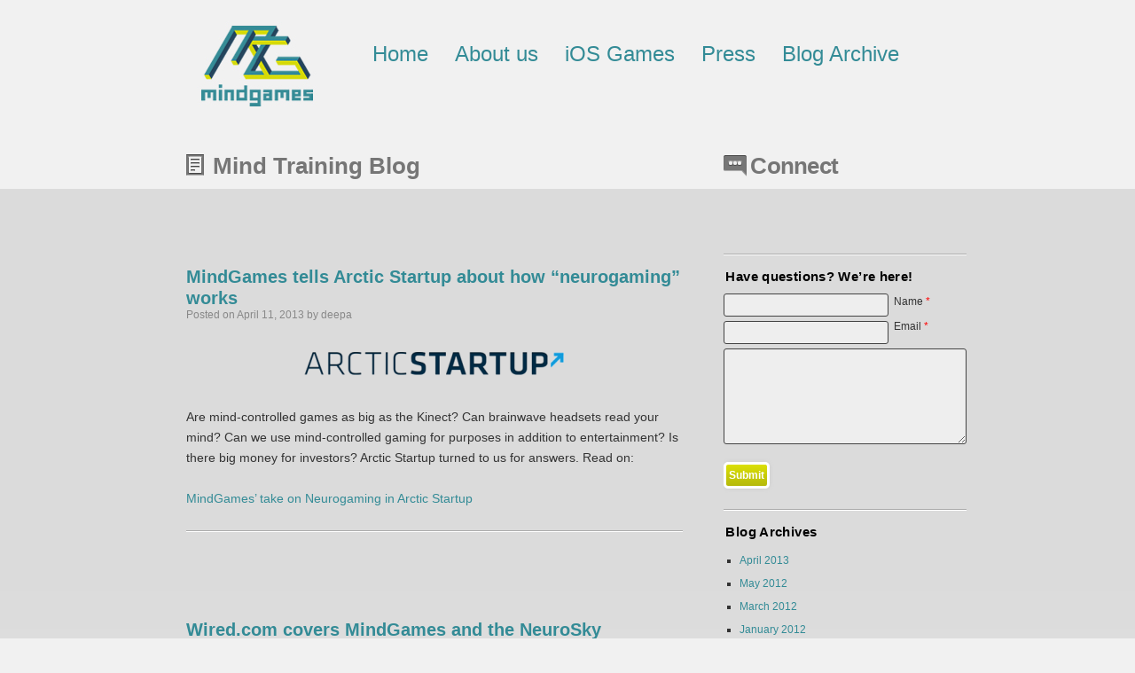

--- FILE ---
content_type: text/html; charset=UTF-8
request_url: http://mindgames.is/category/media/
body_size: 12164
content:
<!DOCTYPE html>
<!--[if IE 6]>
<html id="ie6" lang="en-US">
<![endif]-->
<!--[if IE 8]>
<html id="ie8" lang="en-US">
<![endif]-->
<!--[if (!IE)]><!-->
<html lang="en-US">
<!--<![endif]-->

<head>
<meta charset="UTF-8" />
<title>Media | MindGames.is</title>
<link rel="profile" href="http://gmpg.org/xfn/11" />
<link rel="stylesheet" type="text/css" media="all" href="http://mindgames.is/wp-content/themes/coraline/style.css" />
<link rel="pingback" href="http://mindgames.is/xmlrpc.php" />
<!-- Google Analytics Local by Webcraftic Local Google Analytics -->
<script>
(function(i,s,o,g,r,a,m){i['GoogleAnalyticsObject']=r;i[r]=i[r]||function(){
            (i[r].q=i[r].q||[]).push(arguments)},i[r].l=1*new Date();a=s.createElement(o),
            m=s.getElementsByTagName(o)[0];a.async=1;a.src=g;m.parentNode.insertBefore(a,m)
            })(window,document,'script','https://mindgames.is/wp-content/uploads/wga-cache/local-ga.js','ga');
ga('create', 'UA-11861020-1', 'auto');
ga('send', 'pageview');
</script>
<!-- end Google Analytics Local by Webcraftic Local Google Analytics -->
<meta name='robots' content='noindex, nofollow' />
<link rel="alternate" type="application/rss+xml" title="MindGames.is &raquo; Feed" href="https://mindgames.is/feed/" />
<link rel="alternate" type="application/rss+xml" title="MindGames.is &raquo; Comments Feed" href="https://mindgames.is/comments/feed/" />
<link rel="alternate" type="application/rss+xml" title="MindGames.is &raquo; Media Category Feed" href="https://mindgames.is/category/media/feed/" />
<style id='wp-img-auto-sizes-contain-inline-css' type='text/css'>
img:is([sizes=auto i],[sizes^="auto," i]){contain-intrinsic-size:3000px 1500px}
/*# sourceURL=wp-img-auto-sizes-contain-inline-css */
</style>
<style id='wp-emoji-styles-inline-css' type='text/css'>

	img.wp-smiley, img.emoji {
		display: inline !important;
		border: none !important;
		box-shadow: none !important;
		height: 1em !important;
		width: 1em !important;
		margin: 0 0.07em !important;
		vertical-align: -0.1em !important;
		background: none !important;
		padding: 0 !important;
	}
/*# sourceURL=wp-emoji-styles-inline-css */
</style>
<link rel='stylesheet' id='wp-block-library-css' href='http://mindgames.is/wp-includes/css/dist/block-library/style.min.css?ver=6.9' type='text/css' media='all' />
<style id='global-styles-inline-css' type='text/css'>
:root{--wp--preset--aspect-ratio--square: 1;--wp--preset--aspect-ratio--4-3: 4/3;--wp--preset--aspect-ratio--3-4: 3/4;--wp--preset--aspect-ratio--3-2: 3/2;--wp--preset--aspect-ratio--2-3: 2/3;--wp--preset--aspect-ratio--16-9: 16/9;--wp--preset--aspect-ratio--9-16: 9/16;--wp--preset--color--black: #000000;--wp--preset--color--cyan-bluish-gray: #abb8c3;--wp--preset--color--white: #ffffff;--wp--preset--color--pale-pink: #f78da7;--wp--preset--color--vivid-red: #cf2e2e;--wp--preset--color--luminous-vivid-orange: #ff6900;--wp--preset--color--luminous-vivid-amber: #fcb900;--wp--preset--color--light-green-cyan: #7bdcb5;--wp--preset--color--vivid-green-cyan: #00d084;--wp--preset--color--pale-cyan-blue: #8ed1fc;--wp--preset--color--vivid-cyan-blue: #0693e3;--wp--preset--color--vivid-purple: #9b51e0;--wp--preset--gradient--vivid-cyan-blue-to-vivid-purple: linear-gradient(135deg,rgb(6,147,227) 0%,rgb(155,81,224) 100%);--wp--preset--gradient--light-green-cyan-to-vivid-green-cyan: linear-gradient(135deg,rgb(122,220,180) 0%,rgb(0,208,130) 100%);--wp--preset--gradient--luminous-vivid-amber-to-luminous-vivid-orange: linear-gradient(135deg,rgb(252,185,0) 0%,rgb(255,105,0) 100%);--wp--preset--gradient--luminous-vivid-orange-to-vivid-red: linear-gradient(135deg,rgb(255,105,0) 0%,rgb(207,46,46) 100%);--wp--preset--gradient--very-light-gray-to-cyan-bluish-gray: linear-gradient(135deg,rgb(238,238,238) 0%,rgb(169,184,195) 100%);--wp--preset--gradient--cool-to-warm-spectrum: linear-gradient(135deg,rgb(74,234,220) 0%,rgb(151,120,209) 20%,rgb(207,42,186) 40%,rgb(238,44,130) 60%,rgb(251,105,98) 80%,rgb(254,248,76) 100%);--wp--preset--gradient--blush-light-purple: linear-gradient(135deg,rgb(255,206,236) 0%,rgb(152,150,240) 100%);--wp--preset--gradient--blush-bordeaux: linear-gradient(135deg,rgb(254,205,165) 0%,rgb(254,45,45) 50%,rgb(107,0,62) 100%);--wp--preset--gradient--luminous-dusk: linear-gradient(135deg,rgb(255,203,112) 0%,rgb(199,81,192) 50%,rgb(65,88,208) 100%);--wp--preset--gradient--pale-ocean: linear-gradient(135deg,rgb(255,245,203) 0%,rgb(182,227,212) 50%,rgb(51,167,181) 100%);--wp--preset--gradient--electric-grass: linear-gradient(135deg,rgb(202,248,128) 0%,rgb(113,206,126) 100%);--wp--preset--gradient--midnight: linear-gradient(135deg,rgb(2,3,129) 0%,rgb(40,116,252) 100%);--wp--preset--font-size--small: 13px;--wp--preset--font-size--medium: 20px;--wp--preset--font-size--large: 36px;--wp--preset--font-size--x-large: 42px;--wp--preset--spacing--20: 0.44rem;--wp--preset--spacing--30: 0.67rem;--wp--preset--spacing--40: 1rem;--wp--preset--spacing--50: 1.5rem;--wp--preset--spacing--60: 2.25rem;--wp--preset--spacing--70: 3.38rem;--wp--preset--spacing--80: 5.06rem;--wp--preset--shadow--natural: 6px 6px 9px rgba(0, 0, 0, 0.2);--wp--preset--shadow--deep: 12px 12px 50px rgba(0, 0, 0, 0.4);--wp--preset--shadow--sharp: 6px 6px 0px rgba(0, 0, 0, 0.2);--wp--preset--shadow--outlined: 6px 6px 0px -3px rgb(255, 255, 255), 6px 6px rgb(0, 0, 0);--wp--preset--shadow--crisp: 6px 6px 0px rgb(0, 0, 0);}:where(.is-layout-flex){gap: 0.5em;}:where(.is-layout-grid){gap: 0.5em;}body .is-layout-flex{display: flex;}.is-layout-flex{flex-wrap: wrap;align-items: center;}.is-layout-flex > :is(*, div){margin: 0;}body .is-layout-grid{display: grid;}.is-layout-grid > :is(*, div){margin: 0;}:where(.wp-block-columns.is-layout-flex){gap: 2em;}:where(.wp-block-columns.is-layout-grid){gap: 2em;}:where(.wp-block-post-template.is-layout-flex){gap: 1.25em;}:where(.wp-block-post-template.is-layout-grid){gap: 1.25em;}.has-black-color{color: var(--wp--preset--color--black) !important;}.has-cyan-bluish-gray-color{color: var(--wp--preset--color--cyan-bluish-gray) !important;}.has-white-color{color: var(--wp--preset--color--white) !important;}.has-pale-pink-color{color: var(--wp--preset--color--pale-pink) !important;}.has-vivid-red-color{color: var(--wp--preset--color--vivid-red) !important;}.has-luminous-vivid-orange-color{color: var(--wp--preset--color--luminous-vivid-orange) !important;}.has-luminous-vivid-amber-color{color: var(--wp--preset--color--luminous-vivid-amber) !important;}.has-light-green-cyan-color{color: var(--wp--preset--color--light-green-cyan) !important;}.has-vivid-green-cyan-color{color: var(--wp--preset--color--vivid-green-cyan) !important;}.has-pale-cyan-blue-color{color: var(--wp--preset--color--pale-cyan-blue) !important;}.has-vivid-cyan-blue-color{color: var(--wp--preset--color--vivid-cyan-blue) !important;}.has-vivid-purple-color{color: var(--wp--preset--color--vivid-purple) !important;}.has-black-background-color{background-color: var(--wp--preset--color--black) !important;}.has-cyan-bluish-gray-background-color{background-color: var(--wp--preset--color--cyan-bluish-gray) !important;}.has-white-background-color{background-color: var(--wp--preset--color--white) !important;}.has-pale-pink-background-color{background-color: var(--wp--preset--color--pale-pink) !important;}.has-vivid-red-background-color{background-color: var(--wp--preset--color--vivid-red) !important;}.has-luminous-vivid-orange-background-color{background-color: var(--wp--preset--color--luminous-vivid-orange) !important;}.has-luminous-vivid-amber-background-color{background-color: var(--wp--preset--color--luminous-vivid-amber) !important;}.has-light-green-cyan-background-color{background-color: var(--wp--preset--color--light-green-cyan) !important;}.has-vivid-green-cyan-background-color{background-color: var(--wp--preset--color--vivid-green-cyan) !important;}.has-pale-cyan-blue-background-color{background-color: var(--wp--preset--color--pale-cyan-blue) !important;}.has-vivid-cyan-blue-background-color{background-color: var(--wp--preset--color--vivid-cyan-blue) !important;}.has-vivid-purple-background-color{background-color: var(--wp--preset--color--vivid-purple) !important;}.has-black-border-color{border-color: var(--wp--preset--color--black) !important;}.has-cyan-bluish-gray-border-color{border-color: var(--wp--preset--color--cyan-bluish-gray) !important;}.has-white-border-color{border-color: var(--wp--preset--color--white) !important;}.has-pale-pink-border-color{border-color: var(--wp--preset--color--pale-pink) !important;}.has-vivid-red-border-color{border-color: var(--wp--preset--color--vivid-red) !important;}.has-luminous-vivid-orange-border-color{border-color: var(--wp--preset--color--luminous-vivid-orange) !important;}.has-luminous-vivid-amber-border-color{border-color: var(--wp--preset--color--luminous-vivid-amber) !important;}.has-light-green-cyan-border-color{border-color: var(--wp--preset--color--light-green-cyan) !important;}.has-vivid-green-cyan-border-color{border-color: var(--wp--preset--color--vivid-green-cyan) !important;}.has-pale-cyan-blue-border-color{border-color: var(--wp--preset--color--pale-cyan-blue) !important;}.has-vivid-cyan-blue-border-color{border-color: var(--wp--preset--color--vivid-cyan-blue) !important;}.has-vivid-purple-border-color{border-color: var(--wp--preset--color--vivid-purple) !important;}.has-vivid-cyan-blue-to-vivid-purple-gradient-background{background: var(--wp--preset--gradient--vivid-cyan-blue-to-vivid-purple) !important;}.has-light-green-cyan-to-vivid-green-cyan-gradient-background{background: var(--wp--preset--gradient--light-green-cyan-to-vivid-green-cyan) !important;}.has-luminous-vivid-amber-to-luminous-vivid-orange-gradient-background{background: var(--wp--preset--gradient--luminous-vivid-amber-to-luminous-vivid-orange) !important;}.has-luminous-vivid-orange-to-vivid-red-gradient-background{background: var(--wp--preset--gradient--luminous-vivid-orange-to-vivid-red) !important;}.has-very-light-gray-to-cyan-bluish-gray-gradient-background{background: var(--wp--preset--gradient--very-light-gray-to-cyan-bluish-gray) !important;}.has-cool-to-warm-spectrum-gradient-background{background: var(--wp--preset--gradient--cool-to-warm-spectrum) !important;}.has-blush-light-purple-gradient-background{background: var(--wp--preset--gradient--blush-light-purple) !important;}.has-blush-bordeaux-gradient-background{background: var(--wp--preset--gradient--blush-bordeaux) !important;}.has-luminous-dusk-gradient-background{background: var(--wp--preset--gradient--luminous-dusk) !important;}.has-pale-ocean-gradient-background{background: var(--wp--preset--gradient--pale-ocean) !important;}.has-electric-grass-gradient-background{background: var(--wp--preset--gradient--electric-grass) !important;}.has-midnight-gradient-background{background: var(--wp--preset--gradient--midnight) !important;}.has-small-font-size{font-size: var(--wp--preset--font-size--small) !important;}.has-medium-font-size{font-size: var(--wp--preset--font-size--medium) !important;}.has-large-font-size{font-size: var(--wp--preset--font-size--large) !important;}.has-x-large-font-size{font-size: var(--wp--preset--font-size--x-large) !important;}
/*# sourceURL=global-styles-inline-css */
</style>

<style id='classic-theme-styles-inline-css' type='text/css'>
/*! This file is auto-generated */
.wp-block-button__link{color:#fff;background-color:#32373c;border-radius:9999px;box-shadow:none;text-decoration:none;padding:calc(.667em + 2px) calc(1.333em + 2px);font-size:1.125em}.wp-block-file__button{background:#32373c;color:#fff;text-decoration:none}
/*# sourceURL=/wp-includes/css/classic-themes.min.css */
</style>
<link rel='stylesheet' id='simple-form-revisited-plugin-style-css' href='http://mindgames.is/wp-content/plugins/simple-contact-form-revisited-plugin/assets/css/style.css?ver=2.0.9' type='text/css' media='screen' />
<link rel='stylesheet' id='lightboxStyle-css' href='http://mindgames.is/wp-content/plugins/lightbox-plus/css/black/colorbox.css?ver=2.7' type='text/css' media='screen' />
<script type="text/javascript" src="http://mindgames.is/wp-includes/js/jquery/jquery.min.js?ver=3.7.1" id="jquery-core-js"></script>
<script type="text/javascript" src="http://mindgames.is/wp-includes/js/jquery/jquery-migrate.min.js?ver=3.4.1" id="jquery-migrate-js"></script>
<link rel="https://api.w.org/" href="https://mindgames.is/wp-json/" /><link rel="alternate" title="JSON" type="application/json" href="https://mindgames.is/wp-json/wp/v2/categories/3" /><link rel="EditURI" type="application/rsd+xml" title="RSD" href="https://mindgames.is/xmlrpc.php?rsd" />
<meta name="generator" content="WordPress 6.9" />
</head>

<body class="archive category category-media category-3 wp-theme-coraline two-column content-sidebar">
<div id="fb-root"></div>
<script>(function(d, s, id) {
  var js, fjs = d.getElementsByTagName(s)[0];
  if (d.getElementById(id)) return;
  js = d.createElement(s); js.id = id;
  js.src = "//connect.facebook.net/en_US/all.js#xfbml=1&appId=129200333852515";
  fjs.parentNode.insertBefore(js, fjs);
}(document, 'script', 'facebook-jssdk'));</script>

<div id="container" class="hfeed">
	<div id="header">
		<div id="masthead" role="banner">
			<a href="/"><img src="/wp-content/themes/coraline/images/logo_mg.jpg" /></a>
		</div><!-- #masthead -->

		<div id="access" role="navigation">
		  			<div class="skip-link screen-reader-text"><a href="#content" title="Skip to content">Skip to content</a></div>
						<div class="menu-header"><ul id="menu-menu-1" class="menu"><li id="menu-item-631" class="menu-item menu-item-type-custom menu-item-object-custom menu-item-631"><a href="https://mindgames.is/">Home</a></li>
<li id="menu-item-677" class="menu-item menu-item-type-post_type menu-item-object-page menu-item-677"><a href="https://mindgames.is/about/">About us</a></li>
<li id="menu-item-632" class="menu-item menu-item-type-post_type menu-item-object-page menu-item-632"><a href="https://mindgames.is/ios-games/">iOS Games</a></li>
<li id="menu-item-641" class="menu-item menu-item-type-post_type menu-item-object-page menu-item-641"><a href="https://mindgames.is/about/mindgames-in-the-media/">Press</a></li>
<li id="menu-item-667" class="menu-item menu-item-type-post_type menu-item-object-page current_page_parent menu-item-667"><a href="https://mindgames.is/blog-archive/">Blog Archive</a></li>
</ul></div>		</div><!-- #access -->	
        
        <div style="clear:both"></div>

	</div><!-- #header -->

	
		<div id="content-container">
			<div id="content" role="main">

				<h1 class="page-title">Category Archives: <span>Media</span></h1>
				<h1 class="entry-title">Mind Training Blog</h1>




			<div id="post-620" class="post-620 post type-post status-publish format-standard has-post-thumbnail hentry category-bci-news category-companynews category-media tag-bci tag-eeg tag-future tag-mind-training-games tag-mind-controlled-games tag-neurofeedback-games tag-neurogaming">
			<h2 class="entry-title"><a href="https://mindgames.is/2013/04/11/mindgames-tells-arctic-startup-about-how-neurogaming-works/" title="Permalink to MindGames tells Arctic Startup about how &#8220;neurogaming&#8221; works" rel="bookmark">MindGames tells Arctic Startup about how &#8220;neurogaming&#8221; works</a></h2>

			<div class="entry-meta">
				<span class="meta-prep meta-prep-author">Posted on</span> <a href="https://mindgames.is/2013/04/11/mindgames-tells-arctic-startup-about-how-neurogaming-works/" title="1:33 pm" rel="bookmark"><span class="entry-date">April 11, 2013</span></a> <span class="by-author"><span class="sep">by</span> <span class="author vcard"><a class="url fn n" href="https://mindgames.is/author/deepa/" title="View all posts by deepa" rel="author">deepa</a></span> </span><span class="comments-link"><span class="meta-sep">|</span> <a href="https://mindgames.is/2013/04/11/mindgames-tells-arctic-startup-about-how-neurogaming-works/#respond">Leave a comment</a></span>
			</div><!-- .entry-meta -->

				<div class="entry-content">
				<p><a href="https://mindgames.is/wp-content/uploads/2013/04/logo_arcticstart_trans-300x47.png"><img decoding="async" class="aligncenter size-full wp-image-623" alt="Arctic Startup logo" src="https://mindgames.is/wp-content/uploads/2013/04/logo_arcticstart_trans-300x47.png" width="300" height="47" /></a></p>
<p>Are mind-controlled games as big as the Kinect? Can brainwave headsets read your mind? Can we use mind-controlled gaming for purposes in addition to entertainment? Is there big money for investors? Arctic Startup turned to us for answers. Read on:</p>
<p><a href="http://www.arcticstartup.com/2013/04/08/neurogaming-event-tonight-in-helsinki-plus-interview-with-deepa-iyengar-of-mindgames" target="_blank">MindGames&#8217; take on Neurogaming in Arctic Startup</a></p>
							</div><!-- .entry-content -->
	
			<div class="entry-info">
					<p class="comments-link"><a href="https://mindgames.is/2013/04/11/mindgames-tells-arctic-startup-about-how-neurogaming-works/#respond">&rarr; Leave a comment</a></p>
									<p class="cat-links">
						<span class="entry-info-prep entry-info-prep-cat-links">Posted in</span> <a href="https://mindgames.is/category/bci-news/" rel="category tag">BCI news</a>, <a href="https://mindgames.is/category/companynews/" rel="category tag">Company news</a>, <a href="https://mindgames.is/category/media/" rel="category tag">Media</a>					</p>
													<p class="tag-links">
						<span class="entry-info-prep entry-info-prep-tag-links">Tagged</span> <a href="https://mindgames.is/tag/bci/" rel="tag">BCI</a>, <a href="https://mindgames.is/tag/eeg/" rel="tag">EEG</a>, <a href="https://mindgames.is/tag/future/" rel="tag">future</a>, <a href="https://mindgames.is/tag/mind-training-games/" rel="tag">mind training games</a>, <a href="https://mindgames.is/tag/mind-controlled-games/" rel="tag">mind-controlled games</a>, <a href="https://mindgames.is/tag/neurofeedback-games/" rel="tag">neurofeedback games</a>, <a href="https://mindgames.is/tag/neurogaming/" rel="tag">neurogaming</a>					</p>
											</div><!-- .entry-info -->
		</div><!-- #post-## -->

		
	


			<div id="post-612" class="post-612 post type-post status-publish format-standard has-post-thumbnail hentry category-bci-news category-media tag-bci tag-mind-training-games tag-mind-controlled-games tag-neurosky-mindwave-mobile tag-w-i-l-d">
			<h2 class="entry-title"><a href="https://mindgames.is/2012/05/30/wired-com-covers-mindgames-and-the-neurosky-mindwave-mobile/" title="Permalink to Wired.com covers MindGames and the NeuroSky MindWave Mobile" rel="bookmark">Wired.com covers MindGames and the NeuroSky MindWave Mobile</a></h2>

			<div class="entry-meta">
				<span class="meta-prep meta-prep-author">Posted on</span> <a href="https://mindgames.is/2012/05/30/wired-com-covers-mindgames-and-the-neurosky-mindwave-mobile/" title="2:34 pm" rel="bookmark"><span class="entry-date">May 30, 2012</span></a> <span class="by-author"><span class="sep">by</span> <span class="author vcard"><a class="url fn n" href="https://mindgames.is/author/deepa/" title="View all posts by deepa" rel="author">deepa</a></span> </span><span class="comments-link"><span class="meta-sep">|</span> <a href="https://mindgames.is/2012/05/30/wired-com-covers-mindgames-and-the-neurosky-mindwave-mobile/#respond">Leave a comment</a></span>
			</div><!-- .entry-meta -->

				<div class="entry-content">
				<p><a href="https://mindgames.is/wp-content/uploads/2012/05/wired_logo1.gif"><img decoding="async" class="aligncenter size-medium wp-image-614" title="wired_logo" src="https://mindgames.is/wp-content/uploads/2012/05/wired_logo1-300x61.gif" alt="Wired.com" width="300" height="61" srcset="https://mindgames.is/wp-content/uploads/2012/05/wired_logo1-300x61.gif 300w, https://mindgames.is/wp-content/uploads/2012/05/wired_logo1.gif 398w" sizes="(max-width: 300px) 100vw, 300px" /></a></p>
<p>Last week we were thrilled to see our <a title="W.I.L.D. nominated - 2012 Nordic Game Awards" href="http://nordicgame.com/?id=31" target="_blank">Nordic Game Awards-nominated</a> game, <a title="W.I.L.D. on MindGames.is" href="https://mindgames.is/ios-games/wild/"><em>W.I.L.D.</em></a>, featured in a <em>Wired.com</em> article about the <a title="NeuroSky MindWave Mobile" href="http://wig.bz/ud?product=products/mindwave-mobile" target="_blank">NeuroSky MindWave Mobile</a> brainwave headset!</p>
<p>Our iOS games, <a title="W.I.L.D. on MindGames.is" href="https://mindgames.is/ios-games/wild/" target="_blank"><em>W.I.L.D.</em></a> and <a title="28 Spoons Later zombie game on MindGames.is" href="https://mindgames.is/ios-games/28-spoons/" target="_blank"><em>28 Spoons Later</em></a>, are controlled directly with the mind using the MindWave Mobile, which is the world&#8217;s first commercially-available mind-game interface compatible with iPhone and iPad.</p>
<p>To read the full article, go <a title="Wired.com covers MindGames game W.I.L.D." href="http://www.wired.com/gadgetlab/2012/05/mindwave-mobile-hands-on/#disqus_thread">here</a>.</p>
<p>Click <a title="NeuroSky MindWave Mobile" href="http://wig.bz/ud?product=products/mindwave-mobile" target="_blank">here</a> to purchase the MindWave Mobile.</p>
							</div><!-- .entry-content -->
	
			<div class="entry-info">
					<p class="comments-link"><a href="https://mindgames.is/2012/05/30/wired-com-covers-mindgames-and-the-neurosky-mindwave-mobile/#respond">&rarr; Leave a comment</a></p>
									<p class="cat-links">
						<span class="entry-info-prep entry-info-prep-cat-links">Posted in</span> <a href="https://mindgames.is/category/bci-news/" rel="category tag">BCI news</a>, <a href="https://mindgames.is/category/media/" rel="category tag">Media</a>					</p>
													<p class="tag-links">
						<span class="entry-info-prep entry-info-prep-tag-links">Tagged</span> <a href="https://mindgames.is/tag/bci/" rel="tag">BCI</a>, <a href="https://mindgames.is/tag/mind-training-games/" rel="tag">mind training games</a>, <a href="https://mindgames.is/tag/mind-controlled-games/" rel="tag">mind-controlled games</a>, <a href="https://mindgames.is/tag/neurosky-mindwave-mobile/" rel="tag">NeuroSky MindWave Mobile</a>, <a href="https://mindgames.is/tag/w-i-l-d/" rel="tag">W.I.L.D.</a>					</p>
											</div><!-- .entry-info -->
		</div><!-- #post-## -->

		
	


			<div id="post-607" class="post-607 post type-post status-publish format-standard has-post-thumbnail hentry category-companynews category-media tag-28-spoons-later tag-company-news tag-mind-training-games tag-mind-controlled-games tag-neurosky-mindwave-mobile tag-zombies">
			<h2 class="entry-title"><a href="https://mindgames.is/2012/05/30/training-to-survive-the-zombie-apocalypse-theres-an-app-for-that/" title="Permalink to Training to survive the Zombie Apocalypse? There&#8217;s an app for that!" rel="bookmark">Training to survive the Zombie Apocalypse? There&#8217;s an app for that!</a></h2>

			<div class="entry-meta">
				<span class="meta-prep meta-prep-author">Posted on</span> <a href="https://mindgames.is/2012/05/30/training-to-survive-the-zombie-apocalypse-theres-an-app-for-that/" title="2:11 pm" rel="bookmark"><span class="entry-date">May 30, 2012</span></a> <span class="by-author"><span class="sep">by</span> <span class="author vcard"><a class="url fn n" href="https://mindgames.is/author/deepa/" title="View all posts by deepa" rel="author">deepa</a></span> </span><span class="comments-link"><span class="meta-sep">|</span> <a href="https://mindgames.is/2012/05/30/training-to-survive-the-zombie-apocalypse-theres-an-app-for-that/#respond">Leave a comment</a></span>
			</div><!-- .entry-meta -->

				<div class="entry-content">
				<p><a href="https://mindgames.is/wp-content/uploads/2012/05/Grapevine1.png"><img decoding="async" class="aligncenter size-full wp-image-609" title="Grapevine" src="https://mindgames.is/wp-content/uploads/2012/05/Grapevine1.png" alt="Reykjavik Grapevine zombie videogame interview" width="160" height="191" /></a></p>
<p>The <a title="Reykjavik Grapevine" href="http://grapevine.is/Home/" target="_blank"><em>Reykjavik Grapevine</em></a>, an invaluable resource for travelers and immigrants living in Iceland, interviewed us recently about our mind-controlled zombie game, <em>28 Spoons Later</em>.</p>
<p>Read on <a title="Mind-controlled zombie game" href="http://grapevine.is/Features/ReadArticle/Training-To-Survive-The-Zombie-Apocalypse-Theres-An-App-For-That" target="_blank">here</a>!</p>
							</div><!-- .entry-content -->
	
			<div class="entry-info">
					<p class="comments-link"><a href="https://mindgames.is/2012/05/30/training-to-survive-the-zombie-apocalypse-theres-an-app-for-that/#respond">&rarr; Leave a comment</a></p>
									<p class="cat-links">
						<span class="entry-info-prep entry-info-prep-cat-links">Posted in</span> <a href="https://mindgames.is/category/companynews/" rel="category tag">Company news</a>, <a href="https://mindgames.is/category/media/" rel="category tag">Media</a>					</p>
													<p class="tag-links">
						<span class="entry-info-prep entry-info-prep-tag-links">Tagged</span> <a href="https://mindgames.is/tag/28-spoons-later/" rel="tag">28 Spoons Later</a>, <a href="https://mindgames.is/tag/company-news/" rel="tag">company news</a>, <a href="https://mindgames.is/tag/mind-training-games/" rel="tag">mind training games</a>, <a href="https://mindgames.is/tag/mind-controlled-games/" rel="tag">mind-controlled games</a>, <a href="https://mindgames.is/tag/neurosky-mindwave-mobile/" rel="tag">NeuroSky MindWave Mobile</a>, <a href="https://mindgames.is/tag/zombies/" rel="tag">zombies</a>					</p>
											</div><!-- .entry-info -->
		</div><!-- #post-## -->

		
	


			<div id="post-593" class="post-593 post type-post status-publish format-standard has-post-thumbnail hentry category-bci-news category-media category-uncategorized tag-28-spoons-later tag-bci tag-eeg tag-future tag-mind-training-games tag-mind-controlled-games">
			<h2 class="entry-title"><a href="https://mindgames.is/2012/05/30/cant-read-german-wirtschaftswoche-article-in-english/" title="Permalink to Can&#8217;t read German? &#8230;WirtschaftsWoche article in English" rel="bookmark">Can&#8217;t read German? &#8230;WirtschaftsWoche article in English</a></h2>

			<div class="entry-meta">
				<span class="meta-prep meta-prep-author">Posted on</span> <a href="https://mindgames.is/2012/05/30/cant-read-german-wirtschaftswoche-article-in-english/" title="1:34 pm" rel="bookmark"><span class="entry-date">May 30, 2012</span></a> <span class="by-author"><span class="sep">by</span> <span class="author vcard"><a class="url fn n" href="https://mindgames.is/author/deepa/" title="View all posts by deepa" rel="author">deepa</a></span> </span><span class="comments-link"><span class="meta-sep">|</span> <a href="https://mindgames.is/2012/05/30/cant-read-german-wirtschaftswoche-article-in-english/#respond">Leave a comment</a></span>
			</div><!-- .entry-meta -->

				<div class="entry-content">
				<p><a href="https://mindgames.is/wp-content/uploads/2012/05/wirtschaftswoche.png"><img loading="lazy" decoding="async" class="aligncenter size-full wp-image-585" title="wirtschaftswoche" src="https://mindgames.is/wp-content/uploads/2012/05/wirtschaftswoche.png" alt="WirtschaftsWoche, Germany's leading economic weekly" width="148" height="53" srcset="https://mindgames.is/wp-content/uploads/2012/05/wirtschaftswoche.png 148w, https://mindgames.is/wp-content/uploads/2012/05/wirtschaftswoche-100x35.png 100w" sizes="auto, (max-width: 148px) 100vw, 148px" /></a></p>
<p>Many people who can&#8217;t read German have asked us to provide an English translation of a recent interview with our CEO in <em>WirtschaftsWoche</em>, Germany&#8217;s foremost economic weekly magazine. We are happy to oblige (with help from Google Translate)!</p>
<p>The original article can be found <a title="Wirtschaftswoche MindGames interview" href="http://www.wiwo.de/technologie/forschung/computerspiele-eine-technik-in-die-das-militaer-millionen-investiert/6619968-2.html" target="_blank">here</a>.</p>
<p><strong>Mind-Controlled Games Are a Billion-Dollar Market</strong></p>
<p>&#8211; by Michael Brächer &#8211;</p>
<p>U.S. researcher Deepa Iyengar is designing computer games for mobile phones which are controlled by mind power. This is a fun, new opening in the market for the results of high-tech brain research.</p>
<p>(Deepa Iyengar is a cofounder and CEO of the Icelandic software company MindGames. She is a 39-year-old American who studied brain and cognitive sciences at the Massachusetts Institute of Technology.)</p>
<p> <a href="https://mindgames.is/2012/05/30/cant-read-german-wirtschaftswoche-article-in-english/#more-593" class="more-link">Continue reading <span class="meta-nav">&rarr;</span></a></p>
							</div><!-- .entry-content -->
	
			<div class="entry-info">
					<p class="comments-link"><a href="https://mindgames.is/2012/05/30/cant-read-german-wirtschaftswoche-article-in-english/#respond">&rarr; Leave a comment</a></p>
									<p class="cat-links">
						<span class="entry-info-prep entry-info-prep-cat-links">Posted in</span> <a href="https://mindgames.is/category/bci-news/" rel="category tag">BCI news</a>, <a href="https://mindgames.is/category/media/" rel="category tag">Media</a>, <a href="https://mindgames.is/category/uncategorized/" rel="category tag">Uncategorized</a>					</p>
													<p class="tag-links">
						<span class="entry-info-prep entry-info-prep-tag-links">Tagged</span> <a href="https://mindgames.is/tag/28-spoons-later/" rel="tag">28 Spoons Later</a>, <a href="https://mindgames.is/tag/bci/" rel="tag">BCI</a>, <a href="https://mindgames.is/tag/eeg/" rel="tag">EEG</a>, <a href="https://mindgames.is/tag/future/" rel="tag">future</a>, <a href="https://mindgames.is/tag/mind-training-games/" rel="tag">mind training games</a>, <a href="https://mindgames.is/tag/mind-controlled-games/" rel="tag">mind-controlled games</a>					</p>
											</div><!-- .entry-info -->
		</div><!-- #post-## -->

		
	


			<div id="post-584" class="post-584 post type-post status-publish format-standard has-post-thumbnail hentry category-bci-news category-companynews category-media tag-bci tag-company-news tag-future tag-mind-training-games tag-mind-controlled-games">
			<h2 class="entry-title"><a href="https://mindgames.is/2012/05/24/mindgames-ceo-was-interviewed-in-wirtschaftswoche/" title="Permalink to MindGames&#8217; CEO was interviewed in WirtschaftsWoche!" rel="bookmark">MindGames&#8217; CEO was interviewed in WirtschaftsWoche!</a></h2>

			<div class="entry-meta">
				<span class="meta-prep meta-prep-author">Posted on</span> <a href="https://mindgames.is/2012/05/24/mindgames-ceo-was-interviewed-in-wirtschaftswoche/" title="12:15 pm" rel="bookmark"><span class="entry-date">May 24, 2012</span></a> <span class="by-author"><span class="sep">by</span> <span class="author vcard"><a class="url fn n" href="https://mindgames.is/author/deepa/" title="View all posts by deepa" rel="author">deepa</a></span> </span><span class="comments-link"><span class="meta-sep">|</span> <a href="https://mindgames.is/2012/05/24/mindgames-ceo-was-interviewed-in-wirtschaftswoche/#respond">Leave a comment</a></span>
			</div><!-- .entry-meta -->

				<div class="entry-content">
				<p><a href="https://mindgames.is/wp-content/uploads/2012/05/wirtschaftswoche.png"><img loading="lazy" decoding="async" class="aligncenter size-full wp-image-585" title="wirtschaftswoche" src="https://mindgames.is/wp-content/uploads/2012/05/wirtschaftswoche.png" alt="" width="148" height="53" srcset="https://mindgames.is/wp-content/uploads/2012/05/wirtschaftswoche.png 148w, https://mindgames.is/wp-content/uploads/2012/05/wirtschaftswoche-100x35.png 100w" sizes="auto, (max-width: 148px) 100vw, 148px" /></a></p>
<p>WirtschaftsWoche, Germany&#8217;s leading economic weekly, interviewed MindGames CEO <a title="Deepa Iyengar, MindGames CEO, on Twitter" href="https://twitter.com/#!/deepaMG">Deepa Iyengar</a> recently about the state-of-the-art in brain-computer interfaces, mind-controlled mobile software, and mind-controlled videogaming.</p>
<p>Check out the article (in German) <a title="Wirtschaftswoche MindGames interview" href="http://www.wiwo.de/technologie/forschung/computerspiele-gedanken-spiele-sind-ein-milliardenmarkt/6619968.html" target="_blank">here</a>!</p>
							</div><!-- .entry-content -->
	
			<div class="entry-info">
					<p class="comments-link"><a href="https://mindgames.is/2012/05/24/mindgames-ceo-was-interviewed-in-wirtschaftswoche/#respond">&rarr; Leave a comment</a></p>
									<p class="cat-links">
						<span class="entry-info-prep entry-info-prep-cat-links">Posted in</span> <a href="https://mindgames.is/category/bci-news/" rel="category tag">BCI news</a>, <a href="https://mindgames.is/category/companynews/" rel="category tag">Company news</a>, <a href="https://mindgames.is/category/media/" rel="category tag">Media</a>					</p>
													<p class="tag-links">
						<span class="entry-info-prep entry-info-prep-tag-links">Tagged</span> <a href="https://mindgames.is/tag/bci/" rel="tag">BCI</a>, <a href="https://mindgames.is/tag/company-news/" rel="tag">company news</a>, <a href="https://mindgames.is/tag/future/" rel="tag">future</a>, <a href="https://mindgames.is/tag/mind-training-games/" rel="tag">mind training games</a>, <a href="https://mindgames.is/tag/mind-controlled-games/" rel="tag">mind-controlled games</a>					</p>
											</div><!-- .entry-info -->
		</div><!-- #post-## -->

		
	

				<div id="nav-below" class="navigation">
					<div class="nav-previous"><a href="https://mindgames.is/category/media/page/2/" >Older posts</a></div>
					<div class="nav-next"></div>
				</div><!-- #nav-below -->

			</div><!-- #content -->
		</div><!-- #content-container -->

		
		
		<div id="primary" class="widget-area" role="complementary">
					<ul class="xoxo">
                <li class="widget-container">
                        <h1 class="contact-title">Connect</h1>
                </li>
				<li class="widget-container">
                	
                </li>
			<li id="facebook-box-widget-2" class="widget-container facebook_box"><div class="fb-like-box" data-href="http://www.facebook.com/MindGamesBCI" data-width="273" data-show-faces="true" data-stream="false" data-header="true"></div></li><li id="simplecontactformrevisited-2" class="widget-container simplecontactformrevisited_widget"><h3 class="widget-title">Have questions? We&#8217;re here!</h3>		
		<p style="display:none;">Your message was successfully sent. <br /><strong>Thank You!</strong></p>
		<form class="contactform" action="http://mindgames.is/wp-content/plugins/simple-contact-form-revisited-plugin/assets/wp-mailer.php" method="post" novalidate="novalidate">
			<p><input type="text" required="required" id="contact_e4ceba74ab8079db4ad64259520711ae_name" name="contact_e4ceba74ab8079db4ad64259520711ae_name" class="text_input" value="" size="33" tabindex="11" />
			<label for="contact_e4ceba74ab8079db4ad64259520711ae_name">Name&nbsp;<span style="color: red;">*</span></label></p>
			
			<p><input type="email" required="required" id="contact_e4ceba74ab8079db4ad64259520711ae_email" name="contact_e4ceba74ab8079db4ad64259520711ae_email" class="text_input" value="" size="33" tabindex="12"  />
			<label for="contact_e4ceba74ab8079db4ad64259520711ae_email">Email&nbsp;<span style="color: red;">*</span></label></p>
			
			<p><textarea required="required" name="contact_e4ceba74ab8079db4ad64259520711ae_content" class="textarea" cols="33" rows="5" tabindex="13"></textarea></p>
			
			<p><input id="btn_e4ceba74ab8079db4ad64259520711ae" type="submit" value="Submit" /></p>
			<input type="hidden" value="e4ceba74ab8079db4ad64259520711ae" name="unique_widget_id"/>
			<input type="hidden" value="ZGVlcGFbXi0qLV5dbWluZGdhbWVzLmlz" name="contact_e4ceba74ab8079db4ad64259520711ae_to"/>
		</form>	
	
		</li><li id="archives-2" class="widget-container widget_archive"><h3 class="widget-title">Blog Archives</h3>
			<ul>
					<li><a href='https://mindgames.is/2013/04/'>April 2013</a></li>
	<li><a href='https://mindgames.is/2012/05/'>May 2012</a></li>
	<li><a href='https://mindgames.is/2012/03/'>March 2012</a></li>
	<li><a href='https://mindgames.is/2012/01/'>January 2012</a></li>
	<li><a href='https://mindgames.is/2011/12/'>December 2011</a></li>
	<li><a href='https://mindgames.is/2011/11/'>November 2011</a></li>
	<li><a href='https://mindgames.is/2011/10/'>October 2011</a></li>
	<li><a href='https://mindgames.is/2011/05/'>May 2011</a></li>
	<li><a href='https://mindgames.is/2011/04/'>April 2011</a></li>
			</ul>

			</li><li><br></li>
			</ul>
		</div><!-- #primary .widget-area -->

		
			</div><!-- #content-box -->

	<div id="footer" role="contentinfo">
		

		<div id="colophon">
			<div class="menu-header"><ul id="menu-menu-2" class="menu"><li class="menu-item menu-item-type-custom menu-item-object-custom menu-item-631"><a href="https://mindgames.is/">Home</a></li>
<li class="menu-item menu-item-type-post_type menu-item-object-page menu-item-677"><a href="https://mindgames.is/about/">About us</a></li>
<li class="menu-item menu-item-type-post_type menu-item-object-page menu-item-632"><a href="https://mindgames.is/ios-games/">iOS Games</a></li>
<li class="menu-item menu-item-type-post_type menu-item-object-page menu-item-641"><a href="https://mindgames.is/about/mindgames-in-the-media/">Press</a></li>
<li class="menu-item menu-item-type-post_type menu-item-object-page current_page_parent menu-item-667"><a href="https://mindgames.is/blog-archive/">Blog Archive</a></li>
</ul></div>            <div id="footer_copyright">© 2011 MindGames. All Rights Reserved</div>
		</div><!-- #colophon -->
	</div><!-- #footer -->

</div><!-- #container -->

<script type="speculationrules">
{"prefetch":[{"source":"document","where":{"and":[{"href_matches":"/*"},{"not":{"href_matches":["/wp-*.php","/wp-admin/*","/wp-content/uploads/*","/wp-content/*","/wp-content/plugins/*","/wp-content/themes/coraline/*","/*\\?(.+)"]}},{"not":{"selector_matches":"a[rel~=\"nofollow\"]"}},{"not":{"selector_matches":".no-prefetch, .no-prefetch a"}}]},"eagerness":"conservative"}]}
</script>
<!-- Lightbox Plus Colorbox v2.7/1.5.9 - 2013.01.24 - Message: 0-->
<script type="text/javascript">
jQuery(document).ready(function($){
  $("a[rel*=lightbox]").colorbox({speed:350,initialWidth:"300",initialHeight:"100",opacity:0.8,loop:false,scrolling:false,escKey:false,arrowKey:false,top:false,right:false,bottom:false,left:false});
});
</script>
<script type="text/javascript" src="http://mindgames.is/wp-content/plugins/lightbox-plus/js/jquery.colorbox.1.5.9.js?ver=1.5.9" id="jquery-colorbox-js"></script>
<script type="text/javascript" src="http://mindgames.is/wp-content/plugins/simple-contact-form-revisited-plugin/assets/js/jquery.tools.min.js?ver=1.2.5" id="jquery-validator-js"></script>
<script type="text/javascript" src="http://mindgames.is/wp-content/plugins/simple-contact-form-revisited-plugin/assets/js/simple-contact-form-revisited-plugin.js?ver=2.0.9" id="simple-form-revisited-plugin-init-js"></script>
<script id="wp-emoji-settings" type="application/json">
{"baseUrl":"https://s.w.org/images/core/emoji/17.0.2/72x72/","ext":".png","svgUrl":"https://s.w.org/images/core/emoji/17.0.2/svg/","svgExt":".svg","source":{"concatemoji":"http://mindgames.is/wp-includes/js/wp-emoji-release.min.js?ver=6.9"}}
</script>
<script type="module">
/* <![CDATA[ */
/*! This file is auto-generated */
const a=JSON.parse(document.getElementById("wp-emoji-settings").textContent),o=(window._wpemojiSettings=a,"wpEmojiSettingsSupports"),s=["flag","emoji"];function i(e){try{var t={supportTests:e,timestamp:(new Date).valueOf()};sessionStorage.setItem(o,JSON.stringify(t))}catch(e){}}function c(e,t,n){e.clearRect(0,0,e.canvas.width,e.canvas.height),e.fillText(t,0,0);t=new Uint32Array(e.getImageData(0,0,e.canvas.width,e.canvas.height).data);e.clearRect(0,0,e.canvas.width,e.canvas.height),e.fillText(n,0,0);const a=new Uint32Array(e.getImageData(0,0,e.canvas.width,e.canvas.height).data);return t.every((e,t)=>e===a[t])}function p(e,t){e.clearRect(0,0,e.canvas.width,e.canvas.height),e.fillText(t,0,0);var n=e.getImageData(16,16,1,1);for(let e=0;e<n.data.length;e++)if(0!==n.data[e])return!1;return!0}function u(e,t,n,a){switch(t){case"flag":return n(e,"\ud83c\udff3\ufe0f\u200d\u26a7\ufe0f","\ud83c\udff3\ufe0f\u200b\u26a7\ufe0f")?!1:!n(e,"\ud83c\udde8\ud83c\uddf6","\ud83c\udde8\u200b\ud83c\uddf6")&&!n(e,"\ud83c\udff4\udb40\udc67\udb40\udc62\udb40\udc65\udb40\udc6e\udb40\udc67\udb40\udc7f","\ud83c\udff4\u200b\udb40\udc67\u200b\udb40\udc62\u200b\udb40\udc65\u200b\udb40\udc6e\u200b\udb40\udc67\u200b\udb40\udc7f");case"emoji":return!a(e,"\ud83e\u1fac8")}return!1}function f(e,t,n,a){let r;const o=(r="undefined"!=typeof WorkerGlobalScope&&self instanceof WorkerGlobalScope?new OffscreenCanvas(300,150):document.createElement("canvas")).getContext("2d",{willReadFrequently:!0}),s=(o.textBaseline="top",o.font="600 32px Arial",{});return e.forEach(e=>{s[e]=t(o,e,n,a)}),s}function r(e){var t=document.createElement("script");t.src=e,t.defer=!0,document.head.appendChild(t)}a.supports={everything:!0,everythingExceptFlag:!0},new Promise(t=>{let n=function(){try{var e=JSON.parse(sessionStorage.getItem(o));if("object"==typeof e&&"number"==typeof e.timestamp&&(new Date).valueOf()<e.timestamp+604800&&"object"==typeof e.supportTests)return e.supportTests}catch(e){}return null}();if(!n){if("undefined"!=typeof Worker&&"undefined"!=typeof OffscreenCanvas&&"undefined"!=typeof URL&&URL.createObjectURL&&"undefined"!=typeof Blob)try{var e="postMessage("+f.toString()+"("+[JSON.stringify(s),u.toString(),c.toString(),p.toString()].join(",")+"));",a=new Blob([e],{type:"text/javascript"});const r=new Worker(URL.createObjectURL(a),{name:"wpTestEmojiSupports"});return void(r.onmessage=e=>{i(n=e.data),r.terminate(),t(n)})}catch(e){}i(n=f(s,u,c,p))}t(n)}).then(e=>{for(const n in e)a.supports[n]=e[n],a.supports.everything=a.supports.everything&&a.supports[n],"flag"!==n&&(a.supports.everythingExceptFlag=a.supports.everythingExceptFlag&&a.supports[n]);var t;a.supports.everythingExceptFlag=a.supports.everythingExceptFlag&&!a.supports.flag,a.supports.everything||((t=a.source||{}).concatemoji?r(t.concatemoji):t.wpemoji&&t.twemoji&&(r(t.twemoji),r(t.wpemoji)))});
//# sourceURL=http://mindgames.is/wp-includes/js/wp-emoji-loader.min.js
/* ]]> */
</script>
</body>
</html>

--- FILE ---
content_type: text/css
request_url: http://mindgames.is/wp-content/themes/coraline/style.css
body_size: 9465
content:
/*
Theme Name: Coraline
Theme URI: http://wordpress.org/extend/themes/coraline/
Description: A squeaky-clean theme featuring a custom menu, header, background, and layout. Coraline supports 7 widget areas (up to 3 in the sidebar, four in the footer) and featured images (thumbnails for gallery posts and custom header images for posts and pages). It includes styles for print and the Visual Editor, special styles for posts in "Asides" and "Gallery" categories, and has an optional full-width page template that removes the sidebar.
Author: Automattic
Author URI: http://automattic.com/
Version: 1.2
Tags: black, blue, brown, pink, purple, red, white, dark, light, one-column, two-columns, three-columns, left-sidebar, right-sidebar, flexible-width, custom-background, custom-header, custom-menu, editor-style, theme-options, sticky-post, microformats, rtl-language-support, translation-ready, full-width-template, featured-image-header, featured-images, post-formats
License: GNU General Public License
License URI: license.txt

This theme, like WordPress, is licensed under the GPL.
Use it to make something cool, have fun, and share what you've learned with others.
*/


/* =Reset default browser CSS. Based on work by Eric Meyer: http://meyerweb.com/eric/tools/css/reset/index.html
-------------------------------------------------------------- */

html, body, div, span, applet, object, iframe,
h1, h2, h3, h4, h5, h6, p, blockquote, pre,
a, abbr, acronym, address, big, cite, code,
del, dfn, em, font, ins, kbd, q, s, samp,
small, strike, strong, sub, sup, tt, var,
dl, dt, dd, ol, ul, li,
fieldset, form, label, legend, caption, table, tbody, tfoot, thead, tr, th, td {
	border: 0;
	font-family: inherit;
	font-style: inherit;
	font-weight: inherit;
	margin: 0;
	outline: 0;
	padding: 0;
	vertical-align: baseline;
	text-decoration:none;
}
/* remember to define focus styles! */
:focus {
	outline: 0;
}
body {
	background:#f1f1f1 url("images/sub_bg.png") repeat-x top;
	margin:0px;
	padding:0px;
	color:#151515;
	font-size:14px;
	font-family:Arial, Helvetica, sans-serif;
	line-height:20px;
}
body.page-template-sub-page-php, body.page-template-games-page-php, body.post-template-single-php, body.page, body.Social_Plugins, body.archive, body.category, body.single{
	background:#f1f1f1 url("images/sub_bg.png") repeat-x top;
}
.Social_Plugins #header{
	margin-bottom: 20px;
}
.post{
	border-bottom: 2px groove white;
	
}
.single .entry-title, .archive h1.entry-title{
	margin-top:-0px;
	margin-bottom:50px;
}
.home h1.entry-title{
	margin-top:-80px; 
	margin-bottom:55px;
}
ol, ul {
	list-style: none;
}
/* tables still need 'cellspacing="0"' in the markup */
table {
	border-collapse: separate;
	border-spacing: 0;
}
caption, th, td {
	font-weight: normal;
	text-align: left;
}
blockquote:before, blockquote:after,
q:before, q:after {
	content: "";
}
blockquote, q {
	quotes: "" "";
}
a img {
	border: 0;
}


/* =Structure
----------------------------------------------- */

body {
	padding: 0 3.8%;
}
#header {
	float: left;
	width: 100%;
}
#container {
	clear: both;
	margin: 0 auto;
}
body.no-sidebars #container,
.full-width #container,
.attachment #container {
	max-width: 990px;
}
#content-container {
	width:600px;
}
body.no-sidebars #content-container {
	overflow: hidden;
}
#main-sidebars {
	max-width: 450px;
	width: 45.5%;
}
#feature {
	width: 100%;
}
#primary,
#secondary {
	overflow: hidden;
}
body.no-sidebars #primary {
	display: none;
}
#footer {
	clear: both;
}

/* 2-column layouts */
.two-column #container {
	width: 900px;
}
.two-column #content {
	
}
.two-column #primary,
.two-column #secondary {
	float: right;
	width: 30.4%;
}

/* 3-column layouts */
.three-column #container {
	max-width: 990px;
}
.three-column #content {
	width: 50.5%;
}
.three-column #primary {
	width: 50.15%;
}
.three-column #secondary {
	width: 39.89%;
}

/* Content-Sidebar layouts */
.content-sidebar #content-container {
	float: left;
	padding-top: 0px;
}
.content-sidebar #content-container.sub-page{
	padding:0px;
}
.content-sidebar #content-container.sub-page-full-width{
	padding:0px;
	width:100%;
}
.content-sidebar #content {
        padding-top: 0px;
	margin:20px;
	
}

.content-sidebar #content #post-685 {
        padding-top: 80px;
	margin:20px;
	
}

.content-sidebar #primary,
.content-sidebar #secondary {
	float: right;
	padding-top:20px;
}


.home #content-box #primary{
	padding-top: 20px;
	margin-top: 0px;
}
.content-sidebar #secondary {
	clear: right;
}

#ns_widget_mailchimp_form-2 label{
	display:none;
}
#ns_widget_mailchimp_form-2 .button{
	border: 3px solid white;
	-webkit-border-radius: 5px;
	-moz-border-radius: 5px;
	border-radius: 5px;
	padding: 2px 15px;
	font-weight: bold;
	color: white;
	-moz-box-shadow: 0 0 5px #888;
	-webkit-box-shadow: 0 0 5px #ccc;
	box-shadow: 0 0 5px #ccc;
	background: #DCE005;
	background: -moz-linear-gradient(top, #DCE005 0%, #B5B90C 100%);
	background: -webkit-gradient(linear, left top, left bottom, color-stop(0%,#DCE005), color-stop(100%,#B5B90C));
	background: -webkit-linear-gradient(top, #DCE005 0%,#B5B90C 100%);
	background: -o-linear-gradient(top, #DCE005 0%,#B5B90C 100%);
	background: -ms-linear-gradient(top, #DCE005 0%,#B5B90C 100%);
	background: linear-gradient(top, #DCE005 0%,#B5B90C 100%);
	filter: progid:DXImageTransform.Microsoft.gradient( startColorstr='#dce005', endColorstr='#b5b90c',GradientType=0 );
}
.contactform input[type=submit]{ 
	border: 3px solid white;
	-webkit-border-radius: 5px;
	-moz-border-radius: 5px;
	border-radius: 5px;
	padding: 2px 15px;
	font-weight: bold;
	color: white !important;
	-moz-box-shadow: 0 0 5px #888;
	-webkit-box-shadow: 0 0 5px #ccc;
	box-shadow: 0 0 5px #ccc;
	background: #DCE005;
	background: -moz-linear-gradient(top, #DCE005 0%, #B5B90C 100%);
	background: -webkit-gradient(linear, left top, left bottom, color-stop(0%,#DCE005), color-stop(100%,#B5B90C));
	background: -webkit-linear-gradient(top, #DCE005 0%,#B5B90C 100%);
	background: -o-linear-gradient(top, #DCE005 0%,#B5B90C 100%);
	background: -ms-linear-gradient(top, #DCE005 0%,#B5B90C 100%);
	background: linear-gradient(top, #DCE005 0%,#B5B90C 100%);
	filter: progid:DXImageTransform.Microsoft.gradient( startColorstr='#dce005', endColorstr='#b5b90c',GradientType=0 ); 
}
#branding{
	margin-bottom: 0px;
}
/* Sidebar-Content layouts */
.sidebar-content #content-container {
	float: right;
	margin: 0 0 0 -30.4%;
}
.sidebar-content #content {
	margin: 0 0 0 35.1%;
}
.sidebar-content #primary,
.sidebar-content #secondary {
	float: left;
}
.sidebar-content #secondary {
	clear: left;
}

/* Content-Sidebar-Sidebar layouts */
.content-sidebar-sidebar #content-container {
	float: left;
	margin: 0 -45.5% 0 0;
}
.content-sidebar-sidebar #content {
	margin: 0 49.5% 0 0;
}
.content-sidebar-sidebar #main-sidebars {
	float: right;
}
.content-sidebar-sidebar #feature,
.content-sidebar-sidebar #primary,
.content-sidebar-sidebar #secondary {
	float: left;
}
.content-sidebar-sidebar #secondary {
	margin: 0 0 0 9.88%;
}

/* Sidebar-Sidebar-Content layouts */
.sidebar-sidebar-content #content-container {
	float: right;
	margin: 0 0 0 -45.5%;
}
.sidebar-sidebar-content #content {
	margin: 0 0 0 49.5%;
}
.sidebar-sidebar-content #feature,
.sidebar-sidebar-content #primary,
.sidebar-sidebar-content #secondary {
	float: left;
}
.sidebar-sidebar-content #secondary {
	margin: 0 0 0 9.88%;
}

/* Sidebar-Content-Sidebar layouts */
.sidebar-content-sidebar #content-container {
	float: left;
}
.sidebar-content-sidebar #content {
	margin: 0 24.8%;
}
.sidebar-content-sidebar #primary,
.sidebar-content-sidebar #secondary {
	width: 20.69%;
}
.sidebar-content-sidebar #primary {
	float: left;
	margin: 0 0 0 -100%;
}
.sidebar-content-sidebar #secondary {
	float: right;
	margin: 0 0 0 -20.7%;
}

/* Full width content with no sidebar; used for attachment pages */
.full-width #content,
.attachment #content,
body.no-sidebars #content {
	margin: 0 auto;
	width: 100%;
}

/* Alignment */
.alignleft {
	display: inline;
	float: left;
	margin-right: 11px;
}
.alignright {
	display: inline;
	float: right;
	margin-left: 11px;
}
.aligncenter {
	clear: both;
	display: block;
	margin-left: auto;
	margin-right: auto;
}


/* =Typography
----------------------------------------------- */

body, input, textarea {
	color: #333;
	font: 14px Arial, Helvetica, sans-serif;
	line-height: 1.7;
}

/* Headings */
h1, h2, h3 {
	color: #000;
	font-family: "Helvetica Neue", Arial, Helvetica, "Nimbus Sans L", sans-serif;
	font-weight: bold;
	text-rendering: optimizelegibility;
}
h1 {
	letter-spacing: -0.03em;
}
hr {
	background-color: #ccc;
	border: 0;
	height: 1px;
	margin-bottom: 1.7em;
}

/* Text elements */
p {
	margin-bottom: 1.7em;
}
ul, ol {
	margin: 0 0 1.7em 2.5em;
}
ul {
	list-style: square;
}
ol {
	list-style-type: decimal;
}
ol ol {
	list-style: upper-alpha;
}
ol ol ol {
	list-style: lower-roman;
}
ol ol ol ol {
	list-style: lower-alpha;
}
ul ul, ol ol, ul ol, ol ul {
	margin-bottom: 0;
}
dl {
	margin: 0 1.7em;
}
dt {
	font-weight: bold;
}
dd {
	margin-bottom: 1.7em;
}
strong {
	font-weight: bold;
}
cite, em, i {
	font-style: italic;
}
blockquote {
	font-style: italic;
	margin: 0 30px 1.7em;
}
pre {
	background: #f4f4f4;
	font: 13px "Courier 10 Pitch",Courier,monospace;
	line-height: 1.7;
	margin-bottom: 1.7em;
	padding: 0.85em 1.7em;
}
code {
	font: 12px Monaco,Consolas,"Andale Mono","DejaVu Sans Mono",monospace;
}
abbr, acronym {
	border-bottom: 1px dotted #666;
	cursor: help;
}
ins {
	background: #fff9c0;
	text-decoration: none;
}
sup,
sub {
	font-size: 10px;
	height: 0;
	line-height: 1;
	position: relative;
	vertical-align: baseline;
}
sup {
	bottom: 1ex;
}
sub {
	top: .5ex;
}
input[type=text],
textarea {
	border: 1px solid #888;
}
textarea {
	padding-left: 3px;
	width: 98%;
}
input[type=text] {
	padding: 3px;
}

/* Links */
a {
	color: #338B96;
}
a:visited {
	color: #338B96;
}
a:active,
a:hover {
	color: #24445c;
}
h1 a, h2 a, h3 a {
	color: #338B96;
	text-decoration: none;
}
h1 a:hover, h2 a:hover, h3 a:hover {
	color: #24445c;
}

/* Text meant only for screen readers */
.screen-reader-text {
	position: absolute;
	left: -9000px;
}


/* =Header
----------------------------------------------- */

#header {
	margin: 0px;
}
#masthead {
	padding: 0px;
	float:left;
	width:160px;
}
#site-title {
	font-family: "Helvetica Neue", Arial, Helvetica, "Nimbus Sans L", sans-serif;
	font-size: 36px;
	letter-spacing: -0.03em;
	line-height: 42px;
	text-align: center;
}
#site-title a {
	color: #000;
	font-weight: bold;
	text-decoration: none;
}
#site-description {
	color: #000;
	font-family: "Helvetica Neue", Arial, Helvetica, "Nimbus Sans L", sans-serif;
	font-size: 18px;
	margin: 0 0 9px 0;
	text-align: center;
}
#branding img {
	border: 1px solid #000;
	border-width: 3px 0 1px;
	max-width: 100%;
	height: auto;
}

/* =Menu
----------------------------------------------- */

#access {
	display: block;
	float: right;
	margin: 0 auto;
	padding: 1px 0 0;
	width: 700px;
	margin-top:40px;
}
#access ul {
	font-family:Arial, Helvetica, sans-serif;
	font-size: 24px;
	list-style: none;
	margin: 0;
	padding: 0;
}
#access li {
	float: left;
	position: relative;
	margin-left:30px;
}
#access a {
	color: #338b96;
	display: block;
	text-decoration: none;
}
#access ul ul {
	-moz-box-shadow: 0 3px 3px rgba(0,0,0,0.2);
	-webkit-box-shadow: 0 3px 3px rgba(0,0,0,0.2);
	box-shadow: 0 3px 3px rgba(0,0,0,0.2);
	display: none;
	float: left;
	font-weight: normal;
	position: absolute;
	top: 43px;
	left: 0;
	text-transform: none;
	z-index: 99999;
	border: 1px solid #CCC;
	border-bottom:4px solid #ccc;
}
#access ul ul li{
	margin-left:0px;
}
#access ul ul li.page_item a{
	border-bottom:1px solid #ccc;
}
#access ul ul li.page_item a:hover{
	border-bottom:1px solid #C7CB0C;
	background:#eee;
}
#access ul ul ul {
	left: 100%;
	top: 0;
}
#access ul ul a {
	background: #f1f1f1;
	color: #338B96;
	line-height: 1em;
	margin: 0;
	padding: 10px 15px;
	min-width: 200px;
	height: auto;
}
#access li:hover > a,
#access ul ul :hover > a {
	border-bottom:4px solid #ccc;
}
#access ul ul a:hover {
	background: #222;
}
#access ul li:hover > ul {
	display: block;
}
#access .current-menu-item a,
#access .current-menu-ancestor a,
#access .current_page_item a,
#access .current_page_ancestor a {
	border-bottom:4px solid #c7cb0c;
	font-weight:bold;
}

#access .menu ul li ul.children{display:none;}


/* =Games page
----------------------------------------------- */

.game_item {
	background: #f1f1f1 url(images/game_item_bg.png) top center repeat-x;
	padding:30px;
	margin-left:-30px;
	margin-right:-30px;
}
.game_item:hover{
}
.game_item h1{
	padding-bottom:0px;
}
.left_game_column{
	float:left;
	width:525px;
}
.game_summary{
	margin-bottom:20px;
}
.game_summary_image{
	width:150px;
	float:left;
	margin-right:20px;
}
.game_summary_text{
	width:355px;
	float:right;
}
.game_links{
	border-top: 2px groove white;
	border-bottom: 2px groove white;
	padding-top:15px;
	padding-bottom:15px;
}
.right_game_column{
	float:right;
	width:315px;
}


/* =Content
----------------------------------------------- */

.page-title {
	border-bottom: 1px solid #ccc;
	border-top: 3px solid #000;
	font-family: "Helvetica Neue", Arial, Helvetica, "Nimbus Sans L", sans-serif;
	font-size: 13px;
	font-weight: bold;
	letter-spacing: 0.025em;
	margin: 0 0 24px 0;
	padding: 2px;
	text-transform: uppercase;
	display:none;
}
.hentry {
	margin: 0 0 3.4em;
}
.single .hentry {
	margin: 0 0 1.7em;
}
.sticky {
	background: #fff9c0;
	border-top: 3px solid #d9d4a3;
	border-bottom: 1px solid #D9D4A3;
	padding: 1.7em;
}
.sticky .entry-meta {
	display: none;
}
.entry-title {
	font-size: 20px;
	letter-spacing: 0;
	line-height: 24px;
	#padding: 0 0 8px;	
        padding-top: 50px;
        padding-bottom: 0;
}
.sub-page .entry-title, .full-width .entry-title, .page .entry-title, h1.entry-title{
	color:#767676;
	font-size:26px;
	font-weight:bold;
	padding:0px;
        padding-top:0px;
        padding-bottom: 0px;
	padding-left:30px;
	line-height:26px;
	background:url(images/top_press_icon.png) no-repeat left top;
	text-decoration:none;
}
#post-5 h1.entry-title, #post-86 h1.entry-title, #post-82 h1.entry-title{
	background:url(images/ios_icon.png) no-repeat left top;
}

#post-11 h1.entry-title {
	background:url(images/envelope_icon.png) no-repeat left top;
}
#post-9 h1.entry-title {
	background:url(images/b2b_icon.png) no-repeat left top;
}
#post-7 h1.entry-title {
	background:url(images/rd_icon.png) no-repeat left top;
}


.contact-title{
	color: #767676;
	font-size: 26px;
	font-weight: bold;
	padding: 0px;
	padding-left: 30px;
	line-height: 26px;
	background: url(images/contact_icon.png) no-repeat left center;
	text-decoration: none;
	margin-bottom:50px;
}
.entry-title a {
	color: #338B96;
}
.entry-title a:hover {
	color: #24445c;
}
.entry-meta {
	color: #888;
	font: 12px "Helvetica Neue", Arial, Helvetica, "Nimbus Sans L", sans-serif;
}
.entry-meta .comments-link{
	display:none;
}
.entry-meta a {
	color: #888;
}
.entry-meta a:hover {
	color: #df0000;
}
.entry-content,
.entry-summary {
	margin: 1.85em 0 0 0;
}
.sub-page .entry-content{
	margin-top:50px;
}
.more-link{
	display:none;
}
.entry-content h1,
.entry-content h2,
.entry-content h3,
.entry-content h4 {
	margin-bottom: 0.425em;
}
.entry-content h1,
.entry-content h2 {
	font-size: 28px;
	line-height: 34px;
}
.entry-content h1 {
	padding-bottom: 0.425em;
	color:#338b96;
	font-size:26px;
}
.entry-content h3 {
	letter-spacing: 0.025em;
	text-transform: uppercase;
}
.entry-content h4 {
	color: #888;
	font-size: 17px;
	font-style: italic;
}
.entry-content h5,
.entry-content h6 {
	font-weight: bold;
}
.entry-content h5 {
	font-size: 12px;
}
.entry-content h6 {
	font-size: 10px;
}
.entry-content table {
	border: 1px solid #ccc;
	margin: 0 -1px 24px 0;
	text-align: left;
}
.entry-content tr th,
.entry-content thead th {
	font: 12px "Helvetica Neue", Arial, Helvetica, "Nimbus Sans L", sans-serif;
	font-weight: bold;
	line-height: 18px;
	padding: 9px 12px;
}
.entry-content tr td {
	border-top: 1px solid #ccc;
	padding: 6px 12px;
}
.entry-content tr.odd td {
	background: #f2f7fc;
}
.entry-content table dl {
	margin: 0;
}
.entry-content .gallery {
	margin: 0 auto 1.7em;
}
#content .gallery .gallery-item {
	float: left;
	margin-top: 0;
	text-align: center;
	width: 33.333%;
}
#content .gallery .gallery-caption {
	color: #888;
	font-size: 12px;
	margin: 0 0 0.7em 0;
}
#content .gallery dl {
	margin: 0;
}
#content .gallery img {
	padding: 4px;
}
#content .gallery br+br {
	display: none;
}
#content .attachment img { /* single attachment images should be centered */
	display: block;
	margin: 0 auto;
}
.page-link {
	font-weight: bold;
	margin: 0 0 1.7em;
	word-spacing: 0.25em;
}
.page-link a {
	font-weight: normal;
}
.entry-info {
	clear: both;
	color: #888;
	font-size: 13px;
	position: relative;
	display:none;
}
.entry-info a {
	color: #888;
}
.entry-info a:hover {
	color: #df0000;
}
.entry-info p {
	margin: 0;
}
.entry-info .comments-link a {
	color: #333;
	display: block;
	float: right;
	font-weight: bold;
	margin: -2px 1px 0 5px;
	padding: 2px 10px;
	text-decoration: none;
}
.entry-info .comments-link a:hover {
	background: #222;
	background-image: -moz-linear-gradient(100% 100% 90deg, #111, #333);
	background-image: -webkit-gradient(linear, 0% 0%, 0% 100%, from(#333), to(#111));
	-moz-border-radius: 14px;
	border-radius: 14px;
	-webkit-border-radius: 14px;
	-moz-box-shadow: 0 1px 3px rgba(0, 0, 0, 0.5);
	-webkit-box-shadow: 0 1px 3px rgba(0, 0, 0, 0.5);
	box-shadow: 0 1px 3px rgba(0, 0, 0, 0.5);
	color: #fff;
	text-shadow: 0 -1px 1px rgba(0, 0, 0, 0.25);
}
.entry-info .edit-link {
	clear: both;
}


/* =Attachments
----------------------------------------------- */

.image-attachment div.entry-meta {
	float: left;
}
.image-attachment #image-navigation {
	float: right;
	margin: -1px 0 0.85em 0;
}
.image-attachment .entry-content {
	clear: both;
}
.image-attachment .entry-content .entry-attachment {
	background: #eee;
	margin: 0 0 1.7em;
	padding: 0.85em;
	text-align: center;
}
.image-attachment .entry-content .attachment {
	display: block;
	margin: 0 auto;
	text-align: center;
}
.image-attachment .entry-content .entry-caption p {
	margin: 0;
	padding: 0.85em 0 0;
}


/* =Images
----------------------------------------------- */

#content img.size-auto,
#content img.size-large,
#content img.size-full,
#content img.size-medium,
#content img.size-thumbnail,
.attachment img {
	max-width: 100%;
	width: auto;
	height: auto;
}
#content img.wp-smiley {
	margin: 0;
}
img.alignleft,
img.alignright,
img.aligncenter {
	margin-bottom: 2px;
}
.wp-caption {
	background: #eee;
	font: 12px "Helvetica Neue", Arial, Helvetica, "Nimbus Sans L", sans-serif;
	margin-bottom: 1.7em;
	padding: 5px 3px 10px;
	text-align: center;
	max-width: 96%;
}
.wp-caption img,
#content .wp-caption img {
	margin: 2px 0 0 0;
	max-width: 98.5%;
	width: auto;
	height: auto;
}
.wp-caption .wp-caption-text {
	margin: .5em 0 0 0;
}
#content object,
#content embed {
	max-width: 100%;
}


/* =Asides
-------------------------------------------------------------- */

.home #content .aside {
	border-left: 1px solid #ccc;
	font-size: 13px;
	margin: 0;
	padding: 0 0 0 0.85em;
}


/* =Gallery listing
-------------------------------------------------------------- */

.format-gallery .size-thumbnail img {
	border: 10px solid #eee;
	margin-bottom: 0;
}
.format-gallery .gallery-thumb {
	float: left;
	margin-right: 0.85em;
}
.home #content .format-gallery .entry-info {
}


/* =Navigation
-------------------------------------------------------------- */

.navigation {
	margin: 0 0 1.7em 0;
	overflow: hidden;
}
.navigation a:visited, .navigation a {
	color: #338B96;
	text-decoration:none;
}
.navigation a:visited:hover,
.navigation a:active,
.navigation a:hover {
	color: #24445c;
}
.nav-previous {
	float: left;
	width: 50%;
	color:#338B96;
	font-size:22px;
	font-weight:bold;
	padding-left:30px;
	line-height:25px;
	background:url(images/previous_posts_button.png) no-repeat left center;
	text-decoration:none;
}
.nav-next {
	float: right;
	text-align: right;
	width: 200px;
		color:#338B96;
	font-size:22px;
	font-weight:bold;
	padding-right:30px;
	line-height:25px;
	background:url(images/previous_posts_button.png) no-repeat right center;
	text-decoration:none;
}
#nav-above {
}
#nav-above,
.single #nav-below {
	
}
.Social_Plugins #nav-above,
.single #nav-above {
	display: block;
}

.Social_Plugins #branding{
	display:none;
}

/* =Widgets
----------------------------------------------- */

.widget-area {
	overflow: hidden;
}
.widget-area,
.widget-area input {
	font-size: 12px;
	line-height: 18px;
}
#ns_widget_mailchimp-email-2{
	width:188px;
}
.widget-area input {
	border:none;
	border-radius: 5px;
	-webkit-border-radius: 5px;
	-moz-border-radius: 5px;
	-moz-box-shadow: inset 0 0 3px #eee;
	-webkit-box-shadow: inset 0 0 3px #eee;
	box-shadow: inset 0 0 3px #eee;
	padding:4px 6px;
}
.widget-area ul ul a {
	text-decoration: none;
}
.widget-area ul ul a:hover {
	text-decoration: underline;
}
.widget-area ul {
	list-style: none;
	margin: 0;
}
.widget-area ul ul {
	list-style: square;
	margin: 0 0 1.5em 1.5em;
}
.widget-area ul ul ul {
	margin-bottom: 0;
}
.widget-area ul ul li {
	padding: 4px 0;
}
.widget-title {
	border-top: 2px groove #fff;
	padding: 2px;
	padding-top:15px;
	font-family: Arial, Helvetica, sans-serif;
	font-size: 15px;
	font-weight: bold;
	letter-spacing: 0.025em;
	margin: 0 0 8px 0;
	text-transform: none;
	float:none;
}
.widget-container {
	margin: 0 0 1.5em 0;
}
.widget-container-game{
	margin: 0 0 1.5em 0;
	background:#e7e7e7;
	padding:20px;
	-webkit-border-radius: 20px;
	-moz-border-radius: 20px;
	border-radius: 20px;

}
li.widget_categoryposts ul {
	list-style:none;
	margin:0px;
	padding:0px;
	margin-bottom:5px;
}
li.widget_categoryposts ul li{
	border-bottom:1px dotted #ccc;
	padding-top:15px; 
	padding-bottom:15px;
	font-size:16px;
}
li.widget_categoryposts ul li img{
	margin-bottom:5px;
}
.game-icon-links-game-page{
	float:right;
	padding:20px; 
	background:#fcfcfc;
	-webkit-border-radius: 20px;
	-moz-border-radius: 20px;
	border-radius: 20px;
	text-align:center;
}

/* Search Widget */
#s {
	width: 60%;
}

/* Calendar Widget */
#wp-calendar {
	width: 100%;
}
#wp-calendar caption {
	font: 13px "Helvetica Neue", Arial, Helvetica, "Nimbus Sans L", sans-serif;
	font-weight: bold;
	text-align: left;
	padding: 0 2px 6px;
}
#wp-calendar th {
	color: #888;
	font-size: 11px;
	text-align: center;
}
#wp-calendar tbody td {
	text-align: center;
}
#wp-calendar tfoot td {
	padding-top: .2em;
}
#wp-calendar tfoot #next {
	text-align: right;
}
#wp-calendar tbody a {
	text-decoration: underline;
}
#wp-calendar a:visited {
	color: #0060ff;
}
#wp-calendar a:visited:hover {
	color: #df0000;
}

/* Flickr Widget (WP.com) */
#flickr_badge_wrapper {
	background-color: transparent !important;
	border: none !important;
}

/* Cloud Widgets */
.wp_widget_tag_cloud div,
.widget_tag_cloud div {
	line-height: 1.7em;
	padding: 0.2em 0;
	word-wrap: break-word;
}


/* =Comments
----------------------------------------------- */

#comments {
	word-wrap: break-word;
}
#comments h3 {
	border-bottom: 1px solid #ccc;
	font-family: "Helvetica Neue", Arial, Helvetica, "Nimbus Sans L", sans-serif;
	font-size: 13px;
	font-weight: bold;
	letter-spacing: 0.025em;
	margin: 0 0 8px 0;
	padding: 2px;
	text-transform: uppercase;
}
#comments ol {
	list-style: none;
	margin-left: 0;
}
#comments ul {
	list-style: none;
	margin-left: 0.425em;
}
#comments li {
	position: relative;
}
#comments li.pingback {
	background: #eee;
	margin: 0 0 1.7em;
	padding: 0.85em;
}
#comments li.pingback + li.pingback {
	margin-top: -1.65em;
}
#comments li.pingback p {
	font: 12px "Helvetica Neue", Arial, Helvetica, "Nimbus Sans L", sans-serif;
	margin: 0;
}
#comments ul li {
	border-left: 1px solid #ccc;
	border-bottom: none;
	padding: 0 0 0 0.85em;
}
#comments .comment-author {
	margin: 0 66px 0.85em 0;
}
#comments .comment-author cite {
	font-size: 16px;
	font-style: normal;
	font-weight: bold;
}
#comments .comment-meta,
#comments .comment-meta a {
	color: #888;
	font: 12px "Helvetica Neue", Arial, Helvetica, "Nimbus Sans L", sans-serif;
}
#comments .comment-meta a:hover {
	color: #df0000;
}
#comments .avatar {
	border: 1px solid #ccc;
	padding: 3px;
	position: absolute;
	top: 0;
	right: 0;
}
#comments .comment-body {
	margin-right: 66px;
}
#respond input[type=text] {
	float: left;
	margin: 0 10px 0 0;
}
#respond .comment-form-comment {
	margin: 0;
}
#respond .comment-form-comment label {
	display: none;
}
#respond .form-allowed-tags {
	color: #888;
	font-size: 12px;
}
#respond .form-allowed-tags code {
	font-size: 11px;
}
.bypostauthor {
}


/* =Footer
----------------------------------------------- */

#footer {
	padding: 0 0 1.7em;
	margin:20px;
}
#footer .widget-area {
	float: left;
	margin: 0 4.04% 0 0;
	width: 21.9699%;
}
.two-column #footer .widget-area {
	margin: 0 5.19% 0 0;
	width: 47.4%;
}
.two-column #footer #second,
#footer #fourth {
	margin: 0;
}
#footer #colophon ul ul.children {
	display:none;
}
#colophon {
	border-top: 4px solid #d5da07;
	clear: both;
	color: #888;
	font-size: 14px;
	line-height: 16px;
	padding: 1.6em 0 0;
	text-align: center;
}
#colophon a {
	color: #358b96;
	text-decoration: none;
	padding-bottom:30px;
}
#colophon a:hover {
	color: #000;
}
#colophon .generator-link {
	background: url("images/wordpress.png") no-repeat left center;
	display: inline-block;
	margin: 0 0 0 3px;
	padding-left: 20px;
}
#footer img#wpstats {
	display: block;
	margin: 0 auto 10px;
}

#colophon ul{
	list-style:none;
	padding:0px;
	margin:0px;
}
#colophon ul li{
	float:left;
	list-style:none;
	margin-right:10px;
}

#footer_copyright{
	float:right;
	color:#000;
}

/* =Print Style
-------------------------------------------------------------- */

@media print {
	body,
	pre,
	ins {
		background: none !important;
	}
	body, input, textarea {
		font: 12pt Georgia, "Bitstream Charter", serif;
		line-height: 1.5;
	}
	#container {
		clear: both !important;
		display: block !important;
		float: none !important;
		position: relative !important;
	}
	#content {
		width: 100% !important;
	}
	#header {
		border-bottom: 1pt solid #000;
		padding-bottom: 18pt;
	}
	#colophon {
		border-top: 1pt solid #000;
	}
	#site-title,
	#site-description {
		float: none;
		line-height: 1.4em;
		margin: 0;
		padding: 0;
		text-align: left;
	}
	#site-title {
		font-size: 13pt;
	}
	#site-description {
		font-size: 10pt;
	}
	.entry-content {
		font-size: 10pt;
		line-height: 1.5em;
		padding-top: 15pt;
	}
	
	.entry-title {
		font-size: 16pt;
		padding-top: 36pt;
		
		color:#767676;
		font-size:26px;
		font-weight:bold;
		padding-left:30px;
		line-height:26px;
		background:url(images/top_press_icon.png) no-repeat left center;
		text-decoration:none;
	}
	#access,
	#header img,
	#respond,
	.comment-edit-link,
	.edit-link,
	.navigation,
	.page-link,
	.widget-area,
	.sharing,
	#wpl-likebox {
		display: none !important;
	}
	.sidebar-content #content-container {
		float: none;
		margin: 0 0 0 -35.4%;
	}
	.sidebar-content-sidebar #content-container {
		float: none;
		margin: 0 0 0 -24.8%;
	}
	.sidebar-sidebar-content #content-container {
		float: none;
		margin: 0px 0px 0px -49.5%;
	}
	#content-container,
	#header,
	#footer {
		margin: 0;
		width: 600px;
	}
	#content,
	.full-width #content,
	body.no-sidebars #content {
		margin: 24pt 0 0;
		width: 100%;
	}
	.wp-caption p {
		font-size: 11pt;
	}
	#site-info,
	#site-generator {
		float: none;
		width: auto;
	}
	#colophon {
		width: auto;
	}
	#comments {
		font-size: 10pt;
		line-height: 1.5em;
	}
	img#wpstats {
		display: none;
	}
	#site-generator a {
		margin: 0;
		padding: 0;
	}
	.generator-link {
		background: url("images/wordpress.png");
	}
	#entry-author-info {
		border: 1px solid #e7e7e7;
	}
	#content-box {
		display: inline;
	}
	.home .sticky {
		border: none;
		background: transparent;
	}
}


/* =IE6
-------------------------------------------------------------- */

#ie6 .two-column #container {
	overflow: hidden;
	width: 770px;
}
#ie6 .three-column #container {
	width: 990px;
}
#ie6 #content {
	overflow: hidden;
}
#ie6 #main-sidebars {
	max-width: 450px;
	width: 45.2%;
}
#ie6 .content-sidebar-sidebar #secondary,
#ie6 .sidebar-sidebar-content #secondary {
	margin: 0 0 0 4%;
}
#ie6 .sidebar-content-sidebar #primary {
	margin: 0 0 0 -100%;
}
#ie8 #branding img {
	width: auto;
}
#ie8 .single #branding img {
	width: 100%;
}


--- FILE ---
content_type: text/css
request_url: http://mindgames.is/wp-content/plugins/simple-contact-form-revisited-plugin/assets/css/style.css?ver=2.0.9
body_size: 278
content:
.contactform p {
	margin-bottom:10px;
}
.contactform label {
	padding-left:6px;
}

.contactform input, 
.contactform textarea {
    background-color: #EEEEEE;
    border: 1px solid #444444;
    border-radius: 3px 3px 3px 3px;
    font-size: 12px;
    margin-bottom: 5px !important;
    padding: 3px !important;
    color: #222222 !important;
    text-shadow: none !important;
}

.contactform .text_input {
	float: left;
}

.contactform .invalid {
	border: 1px solid red !important;
}

.contactform .text_input {
	width:65% !important;
}

.contactform .textarea {
	width:97% !important;
}


--- FILE ---
content_type: text/plain
request_url: https://www.google-analytics.com/j/collect?v=1&_v=j102&a=989761692&t=pageview&_s=1&dl=http%3A%2F%2Fmindgames.is%2Fcategory%2Fmedia%2F&ul=en-us%40posix&dt=Media%20%7C%20MindGames.is&sr=1280x720&vp=1280x720&_u=IEBAAEABAAAAACAAI~&jid=2130734838&gjid=384546470&cid=1243038298.1769105998&tid=UA-11861020-1&_gid=1050880347.1769105998&_r=1&_slc=1&z=1741899421
body_size: -284
content:
2,cG-RJKBFK2SV7